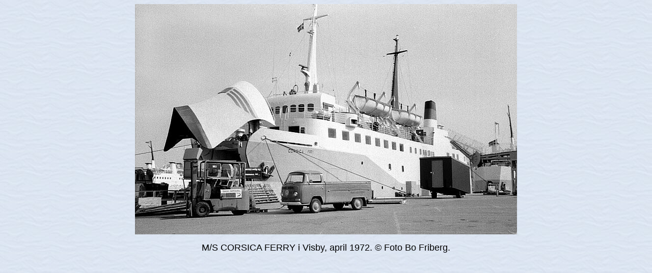

--- FILE ---
content_type: text/html
request_url: http://www.faktaomfartyg.se/corsica_ferry_1964_b_1.htm
body_size: 369
content:
<html>

<head>
<meta http-equiv="Content-Type" content="text/html; charset=windows-1252">
<meta name="GENERATOR" content="Microsoft FrontPage 4.0">
<meta name="ProgId" content="FrontPage.Editor.Document">
<title>M/S CORSICA FERRY (1964) © Foto Bo Friberg.</title>
</head>

<body background="bak.jpg">

<p align="center"><img border="0" src="foton/c/corsica_ferry%20_1964_1.jpg" width="750" height="453"></p>
<p align="center"><font face="Arial" size="4">M/S CORSICA FERRY i Visby, april
1972. © Foto Bo Friberg.</font></p>

</body>

</html>
